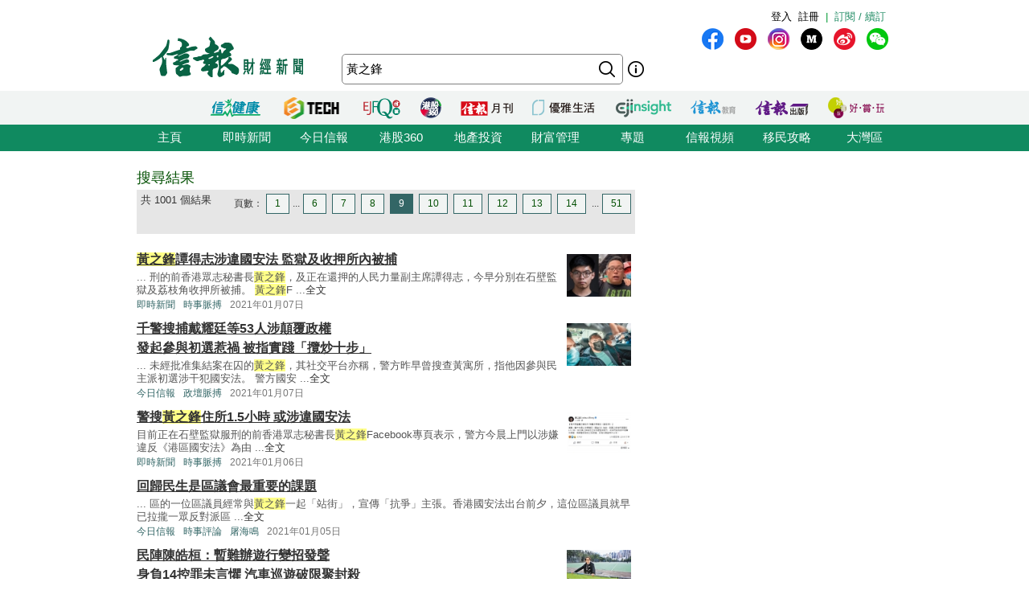

--- FILE ---
content_type: text/html; charset=UTF-8
request_url: https://search.hkej.com/template/fulltextsearch/php/search.php?q=%E9%BB%83%E4%B9%8B%E9%8B%92&page=9
body_size: 16081
content:

<!DOCTYPE html PUBLIC "-//W3C//DTD XHTML 1.0 Transitional//EN" "http://www.w3.org/TR/xhtml1/DTD/xhtml1-transitional.dtd">
<html xmlns="http://www.w3.org/1999/xhtml">
<head>

<!-- Google Tag Manager -->
<script>(function(w,d,s,l,i){w[l]=w[l]||[];w[l].push({'gtm.start':
new Date().getTime(),event:'gtm.js'});var f=d.getElementsByTagName(s)[0],
j=d.createElement(s),dl=l!='dataLayer'?'&l='+l:'';j.async=true;j.src=
'https://www.googletagmanager.com/gtm.js?id='+i+dl;f.parentNode.insertBefore(j,f);
})(window,document,'script','dataLayer','GTM-MDCXM5H');</script>
<!-- End Google Tag Manager --> 

<META HTTP-EQUIV="Pragma" CONTENT="no-cache">
<META HTTP-EQUIV="Expires" CONTENT="-1">
<meta http-equiv="Content-Type" content="text/html; charset=utf-8" />
<meta http-equiv="X-UA-Compatible" content="IE=8, IE=9, IE=10, IE=edge" />
<title>搜尋結果 - 黃之鋒 - 信報網站 hkej.com</title>
<meta name="description" content="信報網站(www.hkej.com)提供全天候即時香港股市、金融、經濟新聞資訊和分析，致力與讀者一起剖釋香港、關注兩岸、放眼全球政經格局。"/>
<meta name="keywords" content="信報 信網 信報財經新聞 信报 信网 信报财经新闻 投資 股票 股市 金融 經濟 通告 理財 分析 評論 板塊 即時新聞 免費財經新聞 香港財經 中國財經 信號導航 預託證券 資金流 人民幣 點心債 RQFII ETF 地產霸權 金融海嘯 QE 免費即時股票報價 免費即時港股報價 股票詳情 金融行情 大行報告 大行精選 券商報告 黃金 外匯 交叉盤 財經詞彙 財經術語 林行止 曹仁超 張五常 王迪詩 地產 樓市 住宅 工商舖 信報論壇 論壇 信博 博客 信網智庫 智庫 玄學 健康 LIFE-STYLE 信報財經月刊 信網購物 購物頻道 書店 酒窖 禮樂精選 "/>
<meta name="keywords" content="Hkej, hkej.com ,hong kong economic journal, EJFQ real time free quote, hk stock quote, hang seng index, research reports, economic data, hong kong market,news, financial news, finance, investment, market, stock, business ,money, a share, h share, a+h, China stock, RMB, dim sum bond, commodity, forex, adr, fund flows ,commentary, economic data, ipo, gold, oil , portfolio, hong kong"/>
<link REL="SHORTCUT ICON" HREF="/template/common/images/favicon.ico">
<link href="//static.hkej.com/hkej/hkej_icon/logo_57x57.png" rel="apple-touch-icon-precomposed" sizes="57x57" />
<link href="//static.hkej.com/hkej/hkej_icon/logo_72x72.png" rel="apple-touch-icon-precomposed" sizes="72x72" />
<link href="//static.hkej.com/hkej/hkej_icon/logo_114x114.png" rel="apple-touch-icon-precomposed" sizes="114x114" />
<link href="//static.hkej.com/hkej/hkej_icon/logo_144x144.png" rel="apple-touch-icon-precomposed" sizes="144x144" />
<link href="/template/landing11/css/reset-min.css" rel="stylesheet" type="text/css" />
<link href="//static.hkej.com/hkej/css/common_2016.css?20260124221013" rel="stylesheet" type="text/css" />
<link href="//static.hkej.com/hkej/css/hkej_landing_2014.css?20260124221013" rel="stylesheet" type="text/css" />
<link href="/template/fulltextsearch/css/registration_v2.css" rel="stylesheet" type="text/css" />
<link href="/css/onlinenews/css/onlinenews.css" rel="stylesheet" type="text/css" />
<link href="/template/fulltextsearch/css/smoothness/jquery-ui-1.10.4.custom.css" rel="stylesheet" type="text/css">
<script src="/template/fulltextsearch/js/jquery-1.11.0.min.js"></script>
<script src="/template/fulltextsearch/js/jquery.highlight-4.js"></script>
<script src="/template/fulltextsearch/js/jquery-ui-1.10.4.custom.min.js"></script>
<!--DFP script -->
<script src="//static.hkej.com/hkej/js/asyncad.js?1659607568"></script>
<!--DFP script end-->
<script>
var General = {
	_logon_on_off:0,

	Init:function(kw){
		$('#searchForm').submit(function() {
			q = $('#q').val();
			q = q.trim();
			
			if(q == ""){
				alert("請輸入搜尋的關鍵字!");
				return false;
			}else{
				if(/^[\.-a-z0-9_ ]{0,49}$/i.test(q)){
					if (q.length == 1){
						alert("請輸入多於1個英文字的搜尋關鍵字");
						return false;
					}
				}
			};
		});	
		
		this.LoginUser();
		this.HighlightKeywords(kw);				
		this.GetHotSearch();		
		// this.LoadContent('editorsChoice', 'geteditorschoice.php #hkej_right_column_editor_choice_2014');
		this.SetAutoComplete('q');
	},
	
	ShowLoginBox:function(){
		$("#hkej_logon_menu_container_2014").hover(	 
		  	function(){
				General.btn_hover_on();
				General._logon_on_off=1;
			}, function() {
				General.btn_hover_off();
				General._logon_on_off=0;
		});

		$(".hkej_upper_registration_logon_2014" ).click(function() {
			General.btn_hover_off();
			General._logon_on_off=1;
		});

		$("#hkej_logon_menu_back_btn" ).click(function() {
			General.btn_hover_off();
			General._logon_on_off=0;
		});

		$( ".hkej_upper_registration_logon_2014" ).click(function() {
			if (General._logon_on_off==0){
				General.btn_hover_on();
				General._logon_on_off=1;
			} else if (General._logon_on_off==1){ 
				General.btn_hover_off();
				General._logon_on_off=0;
			}
		});	
	},

	HighlightKeywords:function(kw){
		var strarray = kw.split(/\s+/);
		for (var i=0; i < strarray.length; i++)
		{
			$(".result").highlight(strarray[i]);
		};
	},

	LoginUser:function(){
		$.post('login.php', {}, function(rs){
			if(rs.indexOf('|') > 0){
				rs = rs.split("|");
				$('.hkej_funcBar_login_2019').prepend('<!-- login & service_info Btn Start--><div class="hkej_upper_registration_greenstyle_btn_2014">|</div><div id="hkej_logon_menu_container_2014"><div class="hkej_upper_registration_logon_menu_2014"><span style="line-height:23px;text-align:left; float:left; height:24px">歡迎&nbsp;</span>（<a href="//subscribe.hkej.com/register">我的賬戶</a>｜<a href="//subscribe.hkej.com/member/logout">登出</a>）</span></div></div>');
			}else{
				$('.hkej_funcBar_login_2019').prepend('<!-- login & service_info Btn Start--><div class="hkej_upper_registration_greenstyle_btn_2014">|</div><div class="hkej_upper_registration_btn_2014"><a href="//subscribe.hkej.com/register">註冊</a></div><div class="hkej_upper_registration_btn_2014"><a href="//subscribe.hkej.com/member/login?forwardURL=//search.hkej.com">登入</a></div>');
			};

			$('.hkej_funcBar_login_2019').prepend('<div class="hkej_upper_registration_greenstyle_btn_2014"><!-- 訂閱/續訂 --><a href="//subscribe.hkej.com">訂閱 / 續訂</a></div><!-- login & service_info Btn END-->');
		}); 
	},

	btn_hover_on:function(){
		$(".hkej_upper_registration_logon_menu_2014").css("display", "block");
		$(".hkej_upper_registration_btn_2014").css("display", "none");
		$(".hkej_upper_registration_greenstyle_btn_2014").css("display", "none");		
	},
		
	btn_hover_off:function(){
		$(".hkej_upper_registration_logon_menu_2014").css("display", "none");
		$(".hkej_upper_registration_btn_2014").css("display", "block");
		$(".hkej_upper_registration_greenstyle_btn_2014").css("display", "block");		
	},

	GetHotSearch:function(){
		// JSONP and call back ParseJSONPResults()
		var s = document.createElement("script");
		s.type = "text/javascript";
		s.src = "/template/fulltextsearch/php/embedhotsearchjs.php";
		$("head").append(s);
	},

	ParseJSONPResults:function(rs) {
		if (rs.html != ''){
			$('#hkej_search_ad_text_01_title').show();
			$('#hkej_search_ad_text_01').html(rs.html);
			$('#hkej_search_ad_text_01 a[target="_blank"]').removeAttr('target');			
		}
	},
	
	SetAutoComplete:function(id) {
		var delay = (function() {
			var timer = 0;
			return function(callback, ms) {
				clearTimeout(timer);
				timer = setTimeout(callback, ms);
			};
		})();
		
		General.GetAutoComplete(id, '');
		
		$("#" + id).keyup(function(e) {
			inputValue = $('#' + id).val();
			if(inputValue != '' && inputValue >= 0 && parseFloat(inputValue) == parseInt(inputValue,10)) {
				delay(function() {
					inputValue = $('#' + id).val();
					General.GetAutoComplete(id, inputValue);
				}, 200);
			};
		});		
	},
	
	GetAutoComplete:function(id, val) {
		// JSONP and call back ParseAutoCompleteResults()
		if (id != '') {
			var s = document.createElement("script");
			$("head script[src^='getautocomplete.php']").remove();
			s.type = "text/javascript";
			s.src = "getautocomplete.php?id=" + id + "&val=" + val;
			$("head").append(s);
		};
	},
	
	ParseAutoCompleteResults:function(id) {
		$("#" + id).autocomplete({
			source:availableKeywords,
			select:function(event, ui) {
				window.location = ui.item.url;
			}
		});	
		$("#" + id).addClass("ui-autocomplete-input");
		$("#" + id).autocomplete('search', $("#" + id).val());		
		$("#" + id).focus();		
		
	},
	
	LoadContent:function(id, url) {
		$("#" + id).load(url);
	}
	
};

$(document).ready(function(){
	General.Init('黃之鋒');
});
</script>
<style>
.highlight {background-color: #FFFF88;}
#hkej_landing_editor_choice_2014,.hkej_sc-editor_choice_container_2014,.hkej_sc-editor_choice_lv_container_2014{width:200px;
</style>
<!-- common dfp script -->
<script async src="https://securepubads.g.doubleclick.net/tag/js/gpt.js"></script>


		<script type='text/javascript'>
		googletag.defineSlot('/79812692/HKEJ_Search_TopBanner', [[728, 90], [970, 90], [970, 160]], 'div-gpt-ad-1389409999255-0').addService(googletag.pubads());
		googletag.pubads().enableSyncRendering();
		googletag.enableServices();
		</script>	
		
		<script type='text/javascript'>
		googletag.defineSlot('/79812692/HKEJ_Search_LargeRectangle1', [[300, 250], [300, 600]], 'div-gpt-ad-1389408708449-0').addService(googletag.pubads());
		googletag.pubads().enableSyncRendering();
		googletag.enableServices();
		</script>
		
		<script type='text/javascript'>
		googletag.defineSlot('/79812692/HKEJ_Search_LargeRectangle2', [[2, 1], [300, 250]], 'div-gpt-ad-1389409808355-0').addService(googletag.pubads());
		googletag.pubads().enableSyncRendering();
		googletag.enableServices();
		</script>
		
		<script type='text/javascript'>
		googletag.defineSlot('/79812692/HKEJ_OnlineNews_LargeRectangle3', [[2, 1], [300, 250]], 'div-gpt-ad-1381910746116-0').addService(googletag.pubads());
		googletag.pubads().enableSyncRendering();
		googletag.enableServices();
		</script>
	
<script type='text/javascript'>
googletag.defineSlot('/79812692/HKEJ_Search_PopUp', [3, 3], 'div-gpt-ad-1389412091322-0').addService(googletag.pubads());
googletag.pubads().enableSyncRendering();
googletag.enableServices();
</script>

<script type='text/javascript'>
googletag.defineSlot('/79812692/HKEJ_Search_Skinner', [2, 2], 'div-gpt-ad-1389412003588-0').addService(googletag.pubads());
googletag.pubads().enableSyncRendering();
googletag.enableServices();
</script>

<script type='text/javascript'>
googletag.defineSlot('/79812692/HKEJ_Search_Skinner_TIme', [2, 3], 'div-gpt-ad-1393409830649-0').addService(googletag.pubads());
googletag.pubads().enableSyncRendering();
googletag.enableServices();
</script>

<script type='text/javascript'>
googletag.defineSlot('/79812692/HKEJ_HomePage_Textbox', [220, 30], 'div-gpt-ad-1390448846543-0').addService(googletag.pubads());
googletag.pubads().enableSyncRendering();
googletag.enableServices();
</script>

</head>
<body>

<!-- Google Tag Manager (noscript) -->
<noscript><iframe src="https://www.googletagmanager.com/ns.html?id=GTM-MDCXM5H"
height="0" width="0" style="display:none;visibility:hidden"></iframe></noscript>
<!-- End Google Tag Manager (noscript) -->    

<!-- skinner banner -->
<div id="ad_skinner" style="display:none">
	<!-- HKEJ_Search_Skinner -->
<div id='div-gpt-ad-1389412003588-0' style='width:2px; height:2px;'>
<script type='text/javascript'>
googletag.display('div-gpt-ad-1389412003588-0');
</script>
</div>
<script src="/template/banner/js/skinner.js"></script>  
<!-- HKEJ_Search_Skinner_TIme -->
<div id='div-gpt-ad-1393409830649-0' style='width:2px; height:3px;'>
<script type='text/javascript'>
googletag.display('div-gpt-ad-1393409830649-0');
</script>
</div></div>
<!-- skinner banner -->
<!-- popup ad -->
<style>
.overlay-bg{
		display: none;
		position: fixed;
		z-index:99999;
		top: 0;
		left: 0;
		height:100%;
		width: 100%;
		background-image: url(/template/banner/images/ad_popup_bg.png);
		background-repeat: repeat;
}
.overlay-content{
		width: 680px;
		position: relative; 
		margin-top: -260px;
		margin-right: auto;
		margin-bottom: 0;
		margin-left: auto;
		height: 520px;
		top: 50%;
		background-color: #FFF;
}

.ad-content{
		position:relative;
		width:640px;
		height:480px;
		margin-bottom:0px;
		margin-top:0px;
		margin-left:20px;
		margin-right:20px;
}
.ad-framecontent{
		position:relative;
		width:680px;
		height:500px;
		float:left;
}
#popup_closebtn{
		width:20px;
		height:20px;
		float:right;
		cursor:pointer;
}
</style>
<div id="ad_popup" class="overlay-bg">
	<div class="overlay-content">
		<img id="popup_closebtn" src="/template/banner/images/ad_close_btn.png">
		<div class="ad-framecontent">
		<div  class="ad-content">
			<!-- HKEJ_Search_PopUp -->
<div id='div-gpt-ad-1389412091322-0' style='width:3px; height:3px;'>
<script type='text/javascript'>
googletag.display('div-gpt-ad-1389412091322-0');
</script>
</div>		</div>
		</div>
	</div>
</div>
<!-- popup ad-->
<!-- top banner -->
<div class="ad-top">
	<div id="ad_top_banner">
		<div class="topbanner_dfp_expand">
			
		<!-- HKEJ_Search_TopBanner -->
		<div id='div-gpt-ad-1389409999255-0'>
		<script type='text/javascript'>
		googletag.display('div-gpt-ad-1389409999255-0');
		</script>
		</div>	
						
		</div>
	</div>
</div>
<!-- top banner -->
<!-- 2014 Website Head Start-->
<div id="hkej_wrapper_siteHeadWrap_2014">
	<div class="hkej_siteHead_2019_table">
		<div class="hkej_funcBar_login_2019">
			<script type="text/javascript">
			$(document).ready(function() {
				$("#hkej_login_username_2014").each(function() {
					var hkej_login_username_width = $("#hkej_login_username_2014").width();
					//Max-width substitution (works for all browsers)
					if (hkej_login_username_width > 80) {
						$("#hkej_login_username_2014").css("width", "80px");
					} else if (hkej_login_username_width < 60) {
						$("#hkej_login_username_2014").css("padding-right", "20px");  
					}  
				});      
			});      
			</script>
		</div>
		<div class="hkej_siteHead_2019_tr">
			<div class="hkej_siteHead_2019_td siteHead_2019_one">
				<!-- HKEJ LOGO Start-->
				<a href="https://www2.hkej.com/"><img src="https://static.hkej.com/hkej/hkej_icon/2019_hkej-logo.png" border="0"></a>
				<!-- HKEJ LOGO End-->
			</div>
			<div class="hkej_siteHead_2019_td siteHead_2019_two">
				<div class="hkej_funcBar_2014">
					<!-- hot tab Start--> 
					<div class="keywords" id="upper_keywords_search1">
						<div class="keyword_cat" id="hkej_search_ad_text_01_title" style="display:none">熱門：</div>
						<div class="hkej_search_ad_text_container" id="hkej_search_ad_text_01"></div>
						<!-- 搜尋 -->
				        <div id="HKEJ_Search_Ad_Text_05" class="hkej_search_ad_text_container">				<!-- HKEJ_Search_Ad_Text_05 -->
							<div id='div-gpt-ad-1390449336153-0' style='display:none;'>
								<script type='text/javascript'>
								desktopviewad('/79812692/HKEJ_Search_Ad_Text_05', [53, 22], 'div-gpt-ad-1390449336153-0');
								</script>
							</div>
						</div>

				        <div id="HKEJ_Search_Ad_Text_06" class="hkej_search_ad_text_container">				<!-- HKEJ_Search_Ad_Text_06 -->
							<div id='div-gpt-ad-1390449452195-0' style='display:none;'>
								<script type='text/javascript'>
								desktopviewad('/79812692/HKEJ_Search_Ad_Text_06', [165, 22], 'div-gpt-ad-1390449452195-0');
								</script>
							</div>
						</div>
						<div id="hkej_search_ad_text_07" class="hkej_search_ad_text_container"></div>
						<div id="hkej_search_ad_text_08" class="hkej_search_ad_text_container"></div>
						<div id="hkej_search_ad_text_09" class="hkej_search_ad_text_container"></div>
					</div>
					<!-- hot tab END-->
					<div class="hkej_funcBar_2014">   
	    				<form id="searchForm" action="search.php" onsubmit="return search_submit();" method="get" name="searchForm">
						<input value="" name="upper_search_submit" id="upper_search_submit_2019" type="submit"   />
						<a href="help.php" class="tip"></a>
						<input name="q" id="q" title="輸入您想要搜尋的關鍵字。" placeholder="搜尋" value="黃之鋒" size="15" maxlength="128" type="text" class="keywords_text ">
						</form>
	    		    </div><!-- END hkej_funcBar_2014 -->
				</div> <!-- END hkej_funcBar_2014 -->
			</div><!-- END hkej_siteHead_2019_td siteHead_2019_two -->
			<div class="hkej_siteHead_2019_td siteHead_2019_three">
				<div class="hkej_right_col_media_icon_2019">
					<a class="mm_fb" href="http://bit.ly/31EC09W" alt="fb" title="fb" target="_blank"></a>
					<a class="mm_youtube"  href="https://www.youtube.com/user/hkejvideo" alt="youtube" title="youtube" target="_blank"></a>
					<a class="mm_ig" href="https://www.instagram.com/hkej1973" alt="ig" title="ig" target="_blank"></a>
					<a class="mm_medium"   href="http://bit.ly/30gpcWM" alt="medium" title="medium" target="_blank"></a>
					<a class="mm_weibo" href="http://bit.ly/2KyTG0N" alt="weibo" title="weibo" target="_blank"></a>
					<a class="mm_wechat"  href="javascript:;" alt="wechat" title="wechat" onmouseover="$('img.mm_wechat_qr').toggle();" onmouseout="$('img.mm_wechat_qr').toggle();"></a>
					<img class="mm_wechat_qr" src="/template/fulltextsearch/images/wechat_QRcode.png" />
				</div>
				<div class="hkej_right_col_adv_text_2019" >
					<div id="hkej_right_col_adv_text_2014">						
						<!-- /79812692/HKEJ_HomePage_Subscriber_Textbox1 -->
						<div id='div-gpt-ad-1390448846543-0'><script type='text/javascript'>googletag.display('div-gpt-ad-1390448846543-0');</script></div>	
					</div>
				</div>
			</div><!-- End hkej_siteHead_2019_td siteHead_2019_three -->
		</div>
	</div>
	<!-- 2019 Website Head -->
</div>



<!-- 2014 Website Head END-->
<div id="hkej_sitemenu">
	<div id="hkej_sitemenu_icon_2014">
		<span class="hkej_sitemenu_icon_container" id="hkej_sitemenu_icon_ejshop"><a href="//gbb.shop" target="_blank"></a></span>
		<span class="hkej_sitemenu_icon_container" id="hkej_sitemenu_icon_publishing"><a href="https://hkejpublish.hkej.com/" target="_blank"></a></span>		
		<span class="hkej_sitemenu_icon_container" id="hkej_sitemenu_icon_iknow"><a href="//iknow.hkej.com" target="_blank"></a></span>   
		<span class="hkej_sitemenu_icon_container" id="hkej_sitemenu_icon_eji_below"><span id="hkej_sitemenu_icon_eji"><a href="//www.ejinsight.com" target="_blank"></a></span></span>	
		<span class="hkej_sitemenu_icon_container" id="hkej_sitemenu_icon_lj"><a href="//lj.hkej.com" target="_blank"></a></span>
		<span class="hkej_sitemenu_icon_container" id="hkej_sitemenu_icon_ejm"><a href="//monthly.hkej.com/" target="_blank"></a></span>
		<span class="hkej_sitemenu_icon_container" id="hkej_sitemenu_icon_360_below"><span id="hkej_sitemenu_icon_360"><a href="//stock360.hkej.com" target="_blank"></a></span></span>
		<span class="hkej_sitemenu_icon_container" id="hkej_sitemenu_icon_ejfq"><a href="//www.ejfq.com/home/tc/landing.htm" target="_blank"></a></span>
		<span class="hkej_sitemenu_icon_container" id="hkej_sitemenu_icon_startupbeat"><a href="//ejtech.hkej.com" target="_blank"></a></span>		
		<span class="hkej_sitemenu_icon_container" id="hkej_sitemenu_icon_health"><a href="//health.hkej.com" target="_blank"></a></span>		
	</div>
</div>
<!-- 2014 Website navigation bar Start-->
<div class="hkej_navMenuWrap_2014">
	<div id="hkej_navMenu_2014">
		<!-- 2014 Cat Btn Start-->
		<ul>
			<li><a href="//www.hkej.com">主頁</a></li>
			<li><a href="//www2.hkej.com/instantnews">即時新聞</a></li>	
			<li><a href="//www1.hkej.com/dailynews">今日信報</a></li>	
			<li><a href="//stock360.hkej.com">港股360</a></li>
			<li><a href="//www2.hkej.com/property">地產投資</a></li>
			<li><a href="//www2.hkej.com/wm">財富管理</a></li>
			<li><a href="//www1.hkej.com/features">專題</a></li>
			<li><a href="//www2.hkej.com/multimedia">信報視頻</a></li>			
			<li><a href="//www1.hkej.com/features/topicsp/tag/%E6%BE%B3%E5%8A%A0%E7%A7%BB%E6%B0%91%E5%B0%88%E9%A1%8C?ref=topmenu">移民攻略</a></li>	
			<li><a href="//www1.hkej.com/features/topicsp/tag/%E7%B2%B5%E6%B8%AF%E6%BE%B3%E5%A4%A7%E7%81%A3%E5%8D%80">大灣區</a></li>		
		</ul>
		<!-- 2014 Cat Btn END-->        
	</div>
</div>
<!-- 2014 Website navigation bar END-->
<div class="wrapper">
	<div id="contentWrap" style="width:940px;margin:0 auto;padding:20px 10px 0 10px;">
		<div id="leftCol">
			<h1 id="srTitle">搜尋結果</h1>
			<div class="search-result-info-wrappper">
				<div class="total-result">
					共 1001 個結果
				</div>
				<div class="paging-wrapper">
					<span>頁數：</span><span><a href="search.php?q=%E9%BB%83%E4%B9%8B%E9%8B%92&page=1#top">1</a></span><span>...</span><span><a href="search.php?q=%E9%BB%83%E4%B9%8B%E9%8B%92&page=6#top">6</a></span>
<span><a href="search.php?q=%E9%BB%83%E4%B9%8B%E9%8B%92&page=7#top">7</a></span>
<span><a href="search.php?q=%E9%BB%83%E4%B9%8B%E9%8B%92&page=8#top">8</a></span>
<span class="on"><a href="#top">9</a></span>
<span><a href="search.php?q=%E9%BB%83%E4%B9%8B%E9%8B%92&page=10#top">10</a></span>
<span><a href="search.php?q=%E9%BB%83%E4%B9%8B%E9%8B%92&page=11#top">11</a></span>
<span><a href="search.php?q=%E9%BB%83%E4%B9%8B%E9%8B%92&page=12#top">12</a></span>
<span><a href="search.php?q=%E9%BB%83%E4%B9%8B%E9%8B%92&page=13#top">13</a></span>
<span><a href="search.php?q=%E9%BB%83%E4%B9%8B%E9%8B%92&page=14#top">14</a></span>
<span>...</span><span><a href="search.php?q=%E9%BB%83%E4%B9%8B%E9%8B%92&page=51#top">51</a></span>
				</div>
			</div>
			<div class="search-result-wrappper">
				<div class="result">
	<div style="float:right;padding:5px"><a href="//www2.hkej.com/instantnews/current/article/2681262/%E9%BB%83%E4%B9%8B%E9%8B%92%E8%AD%9A%E5%BE%97%E5%BF%97%E6%B6%89%E9%81%95%E5%9C%8B%E5%AE%89%E6%B3%95+%E7%9B%A3%E7%8D%84%E5%8F%8A%E6%94%B6%E6%8A%BC%E6%89%80%E5%85%A7%E8%A2%AB%E6%8D%95" border="0"><img src="//static.hkej.com/hkej/images/2021/01/07/2681262_98cb2d5d001a614ea6035c4c973516a3_100.jpg" width="80" border="0"></a></div>
	<h3><a href="//www2.hkej.com/instantnews/current/article/2681262/%E9%BB%83%E4%B9%8B%E9%8B%92%E8%AD%9A%E5%BE%97%E5%BF%97%E6%B6%89%E9%81%95%E5%9C%8B%E5%AE%89%E6%B3%95+%E7%9B%A3%E7%8D%84%E5%8F%8A%E6%94%B6%E6%8A%BC%E6%89%80%E5%85%A7%E8%A2%AB%E6%8D%95" title="黃之鋒譚得志涉違國安法 監獄及收押所內被捕">黃之鋒譚得志涉違國安法 監獄及收押所內被捕</a></h3>
	<p class="recap">...&nbsp;刑的前香港眾志秘書長黃之鋒，及正在還押的人民力量副主席譚得志，今早分別在石壁監獄及荔枝角收押所被捕。
黃之鋒F ...<a href="//www2.hkej.com/instantnews/current/article/2681262/%E9%BB%83%E4%B9%8B%E9%8B%92%E8%AD%9A%E5%BE%97%E5%BF%97%E6%B6%89%E9%81%95%E5%9C%8B%E5%AE%89%E6%B3%95+%E7%9B%A3%E7%8D%84%E5%8F%8A%E6%94%B6%E6%8A%BC%E6%89%80%E5%85%A7%E8%A2%AB%E6%8D%95">全文</a></p>
	<p class="info"><span class="section"><a href="//www2.hkej.com/instantnews" class="sc-online">即時新聞</a></span><span class="section"><a href="//www2.hkej.com/instantnews/current" class="sc-online">時事脈搏</a></span><span class="timeStamp">2021年01月07日</span></p>
</div>
<div class="result">
	<div style="float:right;padding:5px"><a href="//www1.hkej.com/dailynews/politics/article/2680942/%E5%8D%83%E8%AD%A6%E6%90%9C%E6%8D%95%E6%88%B4%E8%80%80%E5%BB%B7%E7%AD%8953%E4%BA%BA%E6%B6%89%E9%A1%9B%E8%A6%86%E6%94%BF%E6%AC%8A++" border="0"><img src="//static.hkej.com/hkej/images/2021/01/07/2680942_0a558b1bfbc9e96d1ae5c5f6875b8df3_100.jpg" width="80" border="0"></a></div>
	<h3><a href="//www1.hkej.com/dailynews/politics/article/2680942/%E5%8D%83%E8%AD%A6%E6%90%9C%E6%8D%95%E6%88%B4%E8%80%80%E5%BB%B7%E7%AD%8953%E4%BA%BA%E6%B6%89%E9%A1%9B%E8%A6%86%E6%94%BF%E6%AC%8A++" title="千警搜捕戴耀廷等53人涉顛覆政權  發起參與初選惹禍 被指實踐「攬炒十步」">千警搜捕戴耀廷等53人涉顛覆政權  <br>發起參與初選惹禍 被指實踐「攬炒十步」</a></h3>
	<p class="recap">...&nbsp;未經批准集結案在囚的黃之鋒，其社交平台亦稱，警方昨早曾搜查黃寓所，指他因參與民主派初選涉干犯國安法。
警方國安 ...<a href="//www1.hkej.com/dailynews/politics/article/2680942/%E5%8D%83%E8%AD%A6%E6%90%9C%E6%8D%95%E6%88%B4%E8%80%80%E5%BB%B7%E7%AD%8953%E4%BA%BA%E6%B6%89%E9%A1%9B%E8%A6%86%E6%94%BF%E6%AC%8A++">全文</a></p>
	<p class="info"><span class="section"><a href="//www1.hkej.com/dailynews/" class="sc-online">今日信報</a></span><span class="section"><a href="//www1.hkej.com/dailynews/politics" class="sc-online">政壇脈搏</a></span><span class="timeStamp">2021年01月07日</span></p>
</div>
<div class="result">
	<div style="float:right;padding:5px"><a href="//www2.hkej.com/instantnews/current/article/2679797/%E8%AD%A6%E6%90%9C%E9%BB%83%E4%B9%8B%E9%8B%92%E4%BD%8F%E6%89%801.5%E5%B0%8F%E6%99%82+%E6%88%96%E6%B6%89%E9%81%95%E5%9C%8B%E5%AE%89%E6%B3%95" border="0"><img src="//static.hkej.com/hkej/images/2021/01/06/2679797_5f8902857eda4320d32e97385f099a11_100.jpg" width="80" border="0"></a></div>
	<h3><a href="//www2.hkej.com/instantnews/current/article/2679797/%E8%AD%A6%E6%90%9C%E9%BB%83%E4%B9%8B%E9%8B%92%E4%BD%8F%E6%89%801.5%E5%B0%8F%E6%99%82+%E6%88%96%E6%B6%89%E9%81%95%E5%9C%8B%E5%AE%89%E6%B3%95" title="警搜黃之鋒住所1.5小時 或涉違國安法">警搜黃之鋒住所1.5小時 或涉違國安法</a></h3>
	<p class="recap">目前正在石壁監獄服刑的前香港眾志秘書長黃之鋒Facebook專頁表示，警方今晨上門以涉嫌違反《港區國安法》為由 ...<a href="//www2.hkej.com/instantnews/current/article/2679797/%E8%AD%A6%E6%90%9C%E9%BB%83%E4%B9%8B%E9%8B%92%E4%BD%8F%E6%89%801.5%E5%B0%8F%E6%99%82+%E6%88%96%E6%B6%89%E9%81%95%E5%9C%8B%E5%AE%89%E6%B3%95">全文</a></p>
	<p class="info"><span class="section"><a href="//www2.hkej.com/instantnews" class="sc-online">即時新聞</a></span><span class="section"><a href="//www2.hkej.com/instantnews/current" class="sc-online">時事脈搏</a></span><span class="timeStamp">2021年01月06日</span></p>
</div>
<div class="result">
	<h3><a href="//www1.hkej.com/dailynews/commentary/article/2677983/%E5%9B%9E%E6%AD%B8%E6%B0%91%E7%94%9F%E6%98%AF%E5%8D%80%E8%AD%B0%E6%9C%83%E6%9C%80%E9%87%8D%E8%A6%81%E7%9A%84%E8%AA%B2%E9%A1%8C" title="回歸民生是區議會最重要的課題">回歸民生是區議會最重要的課題</a></h3>
	<p class="recap">...&nbsp;區的一位區議員經常與黃之鋒一起「站街」，宣傳「抗爭」主張。香港國安法出台前夕，這位區議員就早已拉攏一眾反對派區 ...<a href="//www1.hkej.com/dailynews/commentary/article/2677983/%E5%9B%9E%E6%AD%B8%E6%B0%91%E7%94%9F%E6%98%AF%E5%8D%80%E8%AD%B0%E6%9C%83%E6%9C%80%E9%87%8D%E8%A6%81%E7%9A%84%E8%AA%B2%E9%A1%8C">全文</a></p>
	<p class="info"><span class="section"><a href="//www1.hkej.com/dailynews/" class="sc-online">今日信報</a></span><span class="section"><a href="//www1.hkej.com/dailynews/commentary" class="sc-online">時事評論</a></span><span class="section"><a href="//search.hkej.com/template/fulltextsearch/php/search.php?author=%E5%B1%A0%E6%B5%B7%E9%B3%B4" class="sc-online">屠海鳴</a></span><span class="timeStamp">2021年01月05日</span></p>
</div>
<div class="result">
	<div style="float:right;padding:5px"><a href="//www1.hkej.com/dailynews/politics/article/2675232/%E6%B0%91%E9%99%A3%E9%99%B3%E7%9A%93%E6%A1%93%EF%BC%9A%E6%9A%AB%E9%9B%A3%E8%BE%A6%E9%81%8A%E8%A1%8C%E8%AE%8A%E6%8B%9B%E7%99%BC%E8%81%B2" border="0"><img src="//static.hkej.com/hkej/images/2021/01/02/2675232_ce847cb62b0fc4f5fb7b02406ff7d31d_100.jpg" width="80" border="0"></a></div>
	<h3><a href="//www1.hkej.com/dailynews/politics/article/2675232/%E6%B0%91%E9%99%A3%E9%99%B3%E7%9A%93%E6%A1%93%EF%BC%9A%E6%9A%AB%E9%9B%A3%E8%BE%A6%E9%81%8A%E8%A1%8C%E8%AE%8A%E6%8B%9B%E7%99%BC%E8%81%B2" title="民陣陳皓桓：暫難辦遊行變招發聲身負14控罪未言懼 汽車巡遊破限聚封殺">民陣陳皓桓：暫難辦遊行變招發聲<br>身負14控罪未言懼 汽車巡遊破限聚封殺</a></h3>
	<p class="recap">...&nbsp;4條相關控罪，他按照黃之鋒包圍警總案判囚13.5個月作估算，若其罪名全成立並分期執行刑期，或面對長達五六年監禁 ...<a href="//www1.hkej.com/dailynews/politics/article/2675232/%E6%B0%91%E9%99%A3%E9%99%B3%E7%9A%93%E6%A1%93%EF%BC%9A%E6%9A%AB%E9%9B%A3%E8%BE%A6%E9%81%8A%E8%A1%8C%E8%AE%8A%E6%8B%9B%E7%99%BC%E8%81%B2">全文</a></p>
	<p class="info"><span class="section"><a href="//www1.hkej.com/dailynews/" class="sc-online">今日信報</a></span><span class="section"><a href="//www1.hkej.com/dailynews/politics" class="sc-online">政壇脈搏</a></span><span class="section"><a href="//search.hkej.com/template/fulltextsearch/php/search.php?q=%E5%B0%88%E8%A8%AA" class="sc-online">專訪</a></span><span class="timeStamp">2021年01月02日</span></p>
</div>
<div class="result">
	<h3><a href="//www1.hkej.com/dailynews/views/article/2668880/%E5%A4%A7%E6%96%87%E8%B1%AA%E8%A9%A6%E5%9C%96%E3%80%8C%E6%88%92%E7%8D%A8%E3%80%8D" title="大文豪試圖「戒獨」">大文豪試圖「戒獨」</a></h3>
	<p class="recap">...&nbsp;年「佔中」期間高調跟黃之鋒合照，又在「佔中」被清場後於社交網站發帖揚言「這只是開始」。
另外，去年黑衣人橫行之 ...<a href="//www1.hkej.com/dailynews/views/article/2668880/%E5%A4%A7%E6%96%87%E8%B1%AA%E8%A9%A6%E5%9C%96%E3%80%8C%E6%88%92%E7%8D%A8%E3%80%8D">全文</a></p>
	<p class="info"><span class="section"><a href="//www1.hkej.com/dailynews/" class="sc-online">今日信報</a></span><span class="section"><a href="//www1.hkej.com/dailynews/views" class="sc-online">獨眼香江</a></span><span class="section"><a href="//search.hkej.com/template/fulltextsearch/php/search.php?q=%E9%87%91%E9%87%9D%E9%9B%86" class="sc-online">金針集</a></span><span class="section"><a href="//search.hkej.com/template/fulltextsearch/php/search.php?author=%E9%87%91%E7%AE%B4" class="sc-online">金箴</a></span><span class="timeStamp">2020年12月24日</span></p>
</div>
<div class="result">
	<div style="float:right;padding:5px"><a href="//www1.hkej.com/dailynews/commentary/article/2666658/%E5%A4%B1%E5%8E%BB%E5%85%89%E7%92%B0" border="0"><img src="//static.hkej.com/hkej/images/2020/12/22/2666658_fc6492bdeeea2779b6ece27971285b9e_100.jpg" width="80" border="0"></a></div>
	<h3><a href="//www1.hkej.com/dailynews/commentary/article/2666658/%E5%A4%B1%E5%8E%BB%E5%85%89%E7%92%B0" title="失去光環">失去光環</a></h3>
	<p class="recap">...&nbsp;擊事件發生後的上午，黃之鋒表明，不會用「譴責」字眼批評衝擊人士，因為相信他們同樣主張「真普選」和公民提名，同樣 ...<a href="//www1.hkej.com/dailynews/commentary/article/2666658/%E5%A4%B1%E5%8E%BB%E5%85%89%E7%92%B0">全文</a></p>
	<p class="info"><span class="section"><a href="//www1.hkej.com/dailynews/" class="sc-online">今日信報</a></span><span class="section"><a href="//www1.hkej.com/dailynews/commentary" class="sc-online">時事評論</a></span><span class="section"><a href="//search.hkej.com/template/fulltextsearch/php/search.php?q=%E6%9B%BE%E9%88%BA%E6%88%90%E5%9B%9E%E6%86%B6%E9%8C%84%3A+%E4%B8%BB%E5%B8%AD%E5%85%AB%E5%B9%B4" class="sc-online">曾鈺成回憶錄: 主席八年</a></span><span class="section"><a href="//search.hkej.com/template/fulltextsearch/php/search.php?author=%E6%9B%BE%E9%88%BA%E6%88%90" class="sc-online">曾鈺成</a></span><span class="timeStamp">2020年12月22日</span></p>
</div>
<div class="result">
	<div style="float:right;padding:5px"><a href="//www1.hkej.com/dailynews/politics/article/2666638/%E6%B8%AF%E5%BA%9C%E7%B5%82%E6%A5%B5%E5%8B%9D%E8%A8%B4+%E7%B7%8A%E6%80%A5%E6%B3%95%E7%A6%81%E8%92%99%E9%9D%A2%E5%90%88%E6%86%B2" border="0"><img src="//static.hkej.com/hkej/images/2020/12/22/2666638_399e5a9d40a4c61d040e02bf35e9a48f_100.jpg" width="80" border="0"></a></div>
	<h3><a href="//www1.hkej.com/dailynews/politics/article/2666638/%E6%B8%AF%E5%BA%9C%E7%B5%82%E6%A5%B5%E5%8B%9D%E8%A8%B4+%E7%B7%8A%E6%80%A5%E6%B3%95%E7%A6%81%E8%92%99%E9%9D%A2%E5%90%88%E6%86%B2" title="港府終極勝訴 緊急法禁蒙面合憲法院：遮臉為暴力壯膽 條例合乎相稱性">港府終極勝訴 緊急法禁蒙面合憲<br>法院：遮臉為暴力壯膽 條例合乎相稱性</a></h3>
	<p class="recap">...&nbsp;683人涉違例被捕 黃之鋒有份
港府歡迎裁決，指終院確立《緊急法》賦予行政機關寬廣且具彈性的立法權力，以迅速及 ...<a href="//www1.hkej.com/dailynews/politics/article/2666638/%E6%B8%AF%E5%BA%9C%E7%B5%82%E6%A5%B5%E5%8B%9D%E8%A8%B4+%E7%B7%8A%E6%80%A5%E6%B3%95%E7%A6%81%E8%92%99%E9%9D%A2%E5%90%88%E6%86%B2">全文</a></p>
	<p class="info"><span class="section"><a href="//www1.hkej.com/dailynews/" class="sc-online">今日信報</a></span><span class="section"><a href="//www1.hkej.com/dailynews/politics" class="sc-online">政壇脈搏</a></span><span class="timeStamp">2020年12月22日</span></p>
</div>
<div class="result">
	<div style="float:right;padding:5px"><a href="//www1.hkej.com/dailynews/politics/article/2665230/%E9%BB%83%E4%B9%8B%E9%8B%92%E7%96%91%E9%81%95%E8%92%99%E9%9D%A2%E4%BE%8B%E4%B8%8B%E6%9C%88%E5%AF%A9" border="0"><img src="//static.hkej.com/hkej/images/2020/12/19/2665230_723006503ef4b6a5044398fb8e04e2ab_100.jpg" width="80" border="0"></a></div>
	<h3><a href="//www1.hkej.com/dailynews/politics/article/2665230/%E9%BB%83%E4%B9%8B%E9%8B%92%E7%96%91%E9%81%95%E8%92%99%E9%9D%A2%E4%BE%8B%E4%B8%8B%E6%9C%88%E5%AF%A9" title="黃之鋒疑違蒙面例下月審">黃之鋒疑違蒙面例下月審</a></h3>
	<p class="recap">去年10月5日《禁蒙面法》實施後，多區爆發示威衝突，前香港眾志秘書長黃之鋒及社運人士古思堯被控參與未經批准遊行 ...<a href="//www1.hkej.com/dailynews/politics/article/2665230/%E9%BB%83%E4%B9%8B%E9%8B%92%E7%96%91%E9%81%95%E8%92%99%E9%9D%A2%E4%BE%8B%E4%B8%8B%E6%9C%88%E5%AF%A9">全文</a></p>
	<p class="info"><span class="section"><a href="//www1.hkej.com/dailynews/" class="sc-online">今日信報</a></span><span class="section"><a href="//www1.hkej.com/dailynews/politics" class="sc-online">政壇脈搏</a></span><span class="timeStamp">2020年12月19日</span></p>
</div>
<div class="result">
	<h3><a href="//www1.hkej.com/dailynews/commentary/article/2657719/%E7%A9%A9%E4%BD%8F%E5%89%B5%E6%BB%99%E9%9B%86%E8%B3%87%E5%8A%9F%E8%83%BD+%E6%96%B0%E9%A6%99%E6%B8%AF%E4%BA%BA%E4%BB%BB%E9%87%8D%E9%80%94%E8%BF%91" title="穩住創滙集資功能 新香港人任重途近">穩住創滙集資功能 新香港人任重途近</a></h3>
	<p class="recap">...&nbsp;nos）評論黎智英、黃之鋒、周庭及林彥朗被捕不准保釋及判刑事件，認為是香港自由淪喪的訊號！七日基金會訊的「議事 ...<a href="//www1.hkej.com/dailynews/commentary/article/2657719/%E7%A9%A9%E4%BD%8F%E5%89%B5%E6%BB%99%E9%9B%86%E8%B3%87%E5%8A%9F%E8%83%BD+%E6%96%B0%E9%A6%99%E6%B8%AF%E4%BA%BA%E4%BB%BB%E9%87%8D%E9%80%94%E8%BF%91">全文</a></p>
	<p class="info"><span class="section"><a href="//www1.hkej.com/dailynews/" class="sc-online">今日信報</a></span><span class="section"><a href="//www1.hkej.com/dailynews/commentary" class="sc-online">時事評論</a></span><span class="section"><a href="//search.hkej.com/template/fulltextsearch/php/search.php?q=%E6%9E%97%E8%A1%8C%E6%AD%A2%E5%B0%88%E6%AC%84" class="sc-online">林行止專欄</a></span><span class="section"><a href="//search.hkej.com/template/fulltextsearch/php/search.php?author=%E6%9E%97%E8%A1%8C%E6%AD%A2" class="sc-online">林行止</a></span><span class="timeStamp">2020年12月10日</span></p>
</div>
<div class="result">
	<div style="float:right;padding:5px"><a href="//www1.hkej.com/dailynews/politics/article/2657705/%E5%91%A8%E5%BA%AD%E7%94%B3%E4%BF%9D%E9%87%8B%E5%86%8D%E8%A2%AB%E6%8B%92%E7%B9%BC%E7%BA%8C%E6%9C%8D%E5%88%91" border="0"><img src="//static.hkej.com/hkej/images/2020/12/10/2657705_4f4b37388f1a78ee81698d10fcbe7542_100.jpg" width="80" border="0"></a></div>
	<h3><a href="//www1.hkej.com/dailynews/politics/article/2657705/%E5%91%A8%E5%BA%AD%E7%94%B3%E4%BF%9D%E9%87%8B%E5%86%8D%E8%A2%AB%E6%8B%92%E7%B9%BC%E7%BA%8C%E6%9C%8D%E5%88%91" title="周庭申保釋再被拒繼續服刑">周庭申保釋再被拒繼續服刑</a></h3>
	<p class="recap">...&nbsp;他在囚的示威人士。
黃之鋒林朗彥上訴刑期
同案的香港眾志前秘書長黃之鋒，及前主席林朗彥亦分別承認煽惑、組織及參 ...<a href="//www1.hkej.com/dailynews/politics/article/2657705/%E5%91%A8%E5%BA%AD%E7%94%B3%E4%BF%9D%E9%87%8B%E5%86%8D%E8%A2%AB%E6%8B%92%E7%B9%BC%E7%BA%8C%E6%9C%8D%E5%88%91">全文</a></p>
	<p class="info"><span class="section"><a href="//www1.hkej.com/dailynews/" class="sc-online">今日信報</a></span><span class="section"><a href="//www1.hkej.com/dailynews/politics" class="sc-online">政壇脈搏</a></span><span class="timeStamp">2020年12月10日</span></p>
</div>
<div class="result">
	<div style="float:right;padding:5px"><a href="//www1.hkej.com/dailynews/commentary/article/2657722/%E6%84%88%E8%B5%B0%E6%84%88%E6%BF%80" border="0"><img src="//static.hkej.com/hkej/images/2020/12/10/2657722_c734a94d1df8da376df8a94481d46ffd_100.jpg" width="80" border="0"></a></div>
	<h3><a href="//www1.hkej.com/dailynews/commentary/article/2657722/%E6%84%88%E8%B5%B0%E6%84%88%E6%BF%80" title="愈走愈激">愈走愈激</a></h3>
	<p class="recap">...&nbsp;永康、學民思潮召集人黃之鋒和泛民議員代表梁家傑先後發言，承認對「公投」考慮不周，未有充分徵詢市民的意見，向3個 ...<a href="//www1.hkej.com/dailynews/commentary/article/2657722/%E6%84%88%E8%B5%B0%E6%84%88%E6%BF%80">全文</a></p>
	<p class="info"><span class="section"><a href="//www1.hkej.com/dailynews/" class="sc-online">今日信報</a></span><span class="section"><a href="//www1.hkej.com/dailynews/commentary" class="sc-online">時事評論</a></span><span class="section"><a href="//search.hkej.com/template/fulltextsearch/php/search.php?q=%E6%9B%BE%E9%88%BA%E6%88%90%E5%9B%9E%E6%86%B6%E9%8C%84%3A%E4%B8%BB%E5%B8%AD%E5%85%AB%E5%B9%B4" class="sc-online">曾鈺成回憶錄:主席八年</a></span><span class="section"><a href="//search.hkej.com/template/fulltextsearch/php/search.php?author=%E6%9B%BE%E9%88%BA%E6%88%90" class="sc-online">曾鈺成</a></span><span class="timeStamp">2020年12月10日</span></p>
</div>
<div class="result">
	<div style="float:right;padding:5px"><a href="//www2.hkej.com/instantnews/current/article/2657066/%E5%91%A8%E5%BA%AD%E7%94%B3%E4%BF%9D%E9%87%8B%E7%AD%89%E5%80%99%E4%B8%8A%E8%A8%B4%E8%A2%AB%E6%8B%92" border="0"><img src="//static.hkej.com/hkej/images/2020/12/09/2657066_73c92e18b90b00fc028c92edc39150f7_100.jpg" width="80" border="0"></a></div>
	<h3><a href="//www2.hkej.com/instantnews/current/article/2657066/%E5%91%A8%E5%BA%AD%E7%94%B3%E4%BF%9D%E9%87%8B%E7%AD%89%E5%80%99%E4%B8%8A%E8%A8%B4%E8%A2%AB%E6%8B%92" title="周庭申保釋等候上訴被拒">周庭申保釋等候上訴被拒</a></h3>
	<p class="recap">...&nbsp;暴力等因素。
同案的黃之鋒及林朗彥則被判13.5個月及7個月監禁。 ...<a href="//www2.hkej.com/instantnews/current/article/2657066/%E5%91%A8%E5%BA%AD%E7%94%B3%E4%BF%9D%E9%87%8B%E7%AD%89%E5%80%99%E4%B8%8A%E8%A8%B4%E8%A2%AB%E6%8B%92">全文</a></p>
	<p class="info"><span class="section"><a href="//www2.hkej.com/instantnews" class="sc-online">即時新聞</a></span><span class="section"><a href="//www2.hkej.com/instantnews/current" class="sc-online">時事脈搏</a></span><span class="timeStamp">2020年12月09日</span></p>
</div>
<div class="result">
	<div style="float:right;padding:5px"><a href="//www1.hkej.com/dailynews/cntw/article/2656794/%E7%BE%8E%E5%94%AE%E5%8F%B022%E5%84%84%E5%85%83%E6%88%B0%E5%9C%B0%E9%80%9A%E8%A8%8A%E7%B3%BB%E7%B5%B1" border="0"><img src="//static.hkej.com/hkej/images/2020/12/09/2656794_f2642402edde90e0049077abb82c60ee_100.jpg" width="80" border="0"></a></div>
	<h3><a href="//www1.hkej.com/dailynews/cntw/article/2656794/%E7%BE%8E%E5%94%AE%E5%8F%B022%E5%84%84%E5%85%83%E6%88%B0%E5%9C%B0%E9%80%9A%E8%A8%8A%E7%B3%BB%E7%B5%B1" title="美售台22億元戰地通訊系統前助卿稱寶島戰略重要性獲認同">美售台22億元戰地通訊系統<br>前助卿稱寶島戰略重要性獲認同</a></h3>
	<p class="recap">...&nbsp;香港民主受侵蝕，尤其黃之鋒等人遭逮捕、判刑，更顯示捍衞民主的重要性，否則就必須屈從於威權。大陸持續對國際秩序和 ...<a href="//www1.hkej.com/dailynews/cntw/article/2656794/%E7%BE%8E%E5%94%AE%E5%8F%B022%E5%84%84%E5%85%83%E6%88%B0%E5%9C%B0%E9%80%9A%E8%A8%8A%E7%B3%BB%E7%B5%B1">全文</a></p>
	<p class="info"><span class="section"><a href="//www1.hkej.com/dailynews/" class="sc-online">今日信報</a></span><span class="section"><a href="//www1.hkej.com/dailynews/cntw" class="sc-online">兩岸消息</a></span><span class="timeStamp">2020年12月09日</span></p>
</div>
<div class="result">
	<div style="float:right;padding:5px"><a href="//www2.hkej.com/instantnews/current/article/2655965/%E7%BE%8E%E7%9C%BE%E9%99%A2%E9%80%9A%E9%81%8E%E6%B3%95%E6%A1%88+%E5%90%91%E6%B8%AF%E4%BA%BA%E6%8F%90%E4%BE%9B%E5%BA%87%E8%AD%B7" border="0"><img src="//static.hkej.com/hkej/images/2020/12/08/2655965_fd84ee65b41540e1929ad6840482e4ec_100.jpg" width="80" border="0"></a></div>
	<h3><a href="//www2.hkej.com/instantnews/current/article/2655965/%E7%BE%8E%E7%9C%BE%E9%99%A2%E9%80%9A%E9%81%8E%E6%B3%95%E6%A1%88+%E5%90%91%E6%B8%AF%E4%BA%BA%E6%8F%90%E4%BE%9B%E5%BA%87%E8%AD%B7" title="美眾院通過法案 向港人提供庇護">美眾院通過法案 向港人提供庇護</a></h3>
	<p class="recap">...&nbsp;到近日前香港眾志成員黃之鋒、林朗彥與周庭等人遭判刑數月不等，法案才被排上眾議院會議議程。本屆國會將於明年1月3 ...<a href="//www2.hkej.com/instantnews/current/article/2655965/%E7%BE%8E%E7%9C%BE%E9%99%A2%E9%80%9A%E9%81%8E%E6%B3%95%E6%A1%88+%E5%90%91%E6%B8%AF%E4%BA%BA%E6%8F%90%E4%BE%9B%E5%BA%87%E8%AD%B7">全文</a></p>
	<p class="info"><span class="section"><a href="//www2.hkej.com/instantnews" class="sc-online">即時新聞</a></span><span class="section"><a href="//www2.hkej.com/instantnews/current" class="sc-online">時事脈搏</a></span><span class="timeStamp">2020年12月08日</span></p>
</div>
<div class="result">
	<div style="float:right;padding:5px"><a href="//www1.hkej.com/dailynews/commentary/article/2655852/%E7%BE%A4%E9%BE%8D%E7%84%A1%E9%A6%96" border="0"><img src="//static.hkej.com/hkej/images/2020/12/08/2655852_69e25d4aea00ec1aec25c773fb3b01fb.png" width="80" border="0"></a></div>
	<h3><a href="//www1.hkej.com/dailynews/commentary/article/2655852/%E7%BE%A4%E9%BE%8D%E7%84%A1%E9%A6%96" title="群龍無首">群龍無首</a></h3>
	<p class="recap">...&nbsp;（據黃毓民的觀察：「黃之鋒根本不把泛民議員放在眼內。」）連政府也看扁了泛民，寧可與學聯對話，也不會去諮詢這班按 ...<a href="//www1.hkej.com/dailynews/commentary/article/2655852/%E7%BE%A4%E9%BE%8D%E7%84%A1%E9%A6%96">全文</a></p>
	<p class="info"><span class="section"><a href="//www1.hkej.com/dailynews/" class="sc-online">今日信報</a></span><span class="section"><a href="//www1.hkej.com/dailynews/commentary" class="sc-online">時事評論</a></span><span class="section"><a href="//search.hkej.com/template/fulltextsearch/php/search.php?q=%E6%9B%BE%E9%88%BA%E6%88%90%E5%9B%9E%E6%86%B6%E9%8C%84%3A+%E4%B8%BB%E5%B8%AD%E5%85%AB%E5%B9%B4" class="sc-online">曾鈺成回憶錄: 主席八年</a></span><span class="section"><a href="//search.hkej.com/template/fulltextsearch/php/search.php?author=%E6%9B%BE%E9%88%BA%E6%88%90" class="sc-online">曾鈺成</a></span><span class="timeStamp">2020年12月08日</span></p>
</div>
<div class="result">
	<h3><a href="//www1.hkej.com/dailynews/politics/article/2654423/%E8%93%AC%E4%BD%A9%E5%A5%A7%E6%8A%A8%E6%B8%AF%E5%BA%9C%E8%BF%AB%E5%AE%B3%E7%9C%BE%E5%BF%973%E5%AD%90%E9%BB%8E%E6%99%BA%E8%8B%B1" title="蓬佩奧抨港府迫害眾志3子黎智英">蓬佩奧抨港府迫害眾志3子黎智英</a></h3>
	<p class="recap">3名香港眾志前成員黃之鋒、周庭及林朗彥周三被裁定煽惑他人參與未經批准集結等罪遭判囚，而壹傳媒創辦人黎智英被拒保 ...<a href="//www1.hkej.com/dailynews/politics/article/2654423/%E8%93%AC%E4%BD%A9%E5%A5%A7%E6%8A%A8%E6%B8%AF%E5%BA%9C%E8%BF%AB%E5%AE%B3%E7%9C%BE%E5%BF%973%E5%AD%90%E9%BB%8E%E6%99%BA%E8%8B%B1">全文</a></p>
	<p class="info"><span class="section"><a href="//www1.hkej.com/dailynews/" class="sc-online">今日信報</a></span><span class="section"><a href="//www1.hkej.com/dailynews/politics" class="sc-online">政壇脈搏</a></span><span class="timeStamp">2020年12月05日</span></p>
</div>
<div class="result">
	<div style="float:right;padding:5px"><a href="//www2.hkej.com/instantnews/current/article/2654514/%E6%B8%AF%E6%BE%B3%E8%BE%A6%E8%AD%B4%E8%B2%AC%E5%B0%91%E6%95%B8%E5%A4%96%E5%9C%8B%E6%94%BF%E5%AE%A2%E8%A9%86%E6%AF%80%E9%BB%83%E4%B9%8B%E9%8B%92%E7%AD%89%E4%BA%BA%E5%88%A4%E6%B1%BA" border="0"><img src="//static.hkej.com/hkej/images/2020/12/04/2654514_741fe4d5ac3060ba1b96105f9377ea87_100.jpg" width="80" border="0"></a></div>
	<h3><a href="//www2.hkej.com/instantnews/current/article/2654514/%E6%B8%AF%E6%BE%B3%E8%BE%A6%E8%AD%B4%E8%B2%AC%E5%B0%91%E6%95%B8%E5%A4%96%E5%9C%8B%E6%94%BF%E5%AE%A2%E8%A9%86%E6%AF%80%E9%BB%83%E4%B9%8B%E9%8B%92%E7%AD%89%E4%BA%BA%E5%88%A4%E6%B1%BA" title="港澳辦譴責少數外國政客詆毀黃之鋒等人判決">港澳辦譴責少數外國政客詆毀黃之鋒等人判決</a></h3>
	<p class="recap">國務院港澳辦強烈譴責美英等國家的少數政客，肆意詆毀本港司法機關對黃之鋒等3人的依法判決，警告他們立即停止為反中 ...<a href="//www2.hkej.com/instantnews/current/article/2654514/%E6%B8%AF%E6%BE%B3%E8%BE%A6%E8%AD%B4%E8%B2%AC%E5%B0%91%E6%95%B8%E5%A4%96%E5%9C%8B%E6%94%BF%E5%AE%A2%E8%A9%86%E6%AF%80%E9%BB%83%E4%B9%8B%E9%8B%92%E7%AD%89%E4%BA%BA%E5%88%A4%E6%B1%BA">全文</a></p>
	<p class="info"><span class="section"><a href="//www2.hkej.com/instantnews" class="sc-online">即時新聞</a></span><span class="section"><a href="//www2.hkej.com/instantnews/current" class="sc-online">時事脈搏</a></span><span class="timeStamp">2020年12月04日</span></p>
</div>
<div class="result">
	<div style="float:right;padding:5px"><a href="//www2.hkej.com/instantnews/current/article/2654332/%E8%93%AC%E4%BD%A9%E5%A5%A7%E6%89%B9%E6%94%BF%E6%B2%BB%E8%BF%AB%E5%AE%B3+%E6%B8%AF%E5%BA%9C%3A%E7%B5%95%E9%9D%9E%E4%BA%8B%E5%AF%A6%E5%88%A5%E6%9C%89%E7%94%A8%E5%BF%83" border="0"><img src="//static.hkej.com/hkej/images/2020/12/04/2654332_80aacd6e43e370d4d828b1821eab9980_100.jpg" width="80" border="0"></a></div>
	<h3><a href="//www2.hkej.com/instantnews/current/article/2654332/%E8%93%AC%E4%BD%A9%E5%A5%A7%E6%89%B9%E6%94%BF%E6%B2%BB%E8%BF%AB%E5%AE%B3+%E6%B8%AF%E5%BA%9C%3A%E7%B5%95%E9%9D%9E%E4%BA%8B%E5%AF%A6%E5%88%A5%E6%9C%89%E7%94%A8%E5%BF%83" title="蓬佩奧批政治迫害 港府:絕非事實別有用心">蓬佩奧批政治迫害 港府:絕非事實別有用心</a></h3>
	<p class="recap">...&nbsp;治而受苦人民發聲，與黃之鋒、周庭、林朗彥、黎智英、香港人與全體中國人民站在一起。 ...<a href="//www2.hkej.com/instantnews/current/article/2654332/%E8%93%AC%E4%BD%A9%E5%A5%A7%E6%89%B9%E6%94%BF%E6%B2%BB%E8%BF%AB%E5%AE%B3+%E6%B8%AF%E5%BA%9C%3A%E7%B5%95%E9%9D%9E%E4%BA%8B%E5%AF%A6%E5%88%A5%E6%9C%89%E7%94%A8%E5%BF%83">全文</a></p>
	<p class="info"><span class="section"><a href="//www2.hkej.com/instantnews" class="sc-online">即時新聞</a></span><span class="section"><a href="//www2.hkej.com/instantnews/current" class="sc-online">時事脈搏</a></span><span class="timeStamp">2020年12月04日</span></p>
</div>
<div class="result">
	<div style="float:right;padding:5px"><a href="//www2.hkej.com/instantnews/current/article/2654240/%E9%BB%83%E4%B9%8B%E9%8B%92%E7%AD%89%E5%88%A4%E5%9B%9A+%E4%B8%AD%E7%B4%80%E5%A7%94%3A%E5%8F%8D%E4%B8%AD%E4%BA%82%E6%B8%AF%E5%BF%85%E5%8F%97%E6%B3%95%E5%BE%8B%E5%9A%B4%E6%87%B2" border="0"><img src="//static.hkej.com/hkej/images/2020/12/04/2654240_003d50cee033cd4642b61f6408089a05_100.jpg" width="80" border="0"></a></div>
	<h3><a href="//www2.hkej.com/instantnews/current/article/2654240/%E9%BB%83%E4%B9%8B%E9%8B%92%E7%AD%89%E5%88%A4%E5%9B%9A+%E4%B8%AD%E7%B4%80%E5%A7%94%3A%E5%8F%8D%E4%B8%AD%E4%BA%82%E6%B8%AF%E5%BF%85%E5%8F%97%E6%B3%95%E5%BE%8B%E5%9A%B4%E6%87%B2" title="黃之鋒等判囚 中紀委:反中亂港必受法律嚴懲">黃之鋒等判囚 中紀委:反中亂港必受法律嚴懲</a></h3>
	<p class="recap">前香港眾志秘書長黃之鋒、主席林朗彥及成員周庭涉去年6.21包圍警總案，早前分別被判監7個月至13個半月。
中央 ...<a href="//www2.hkej.com/instantnews/current/article/2654240/%E9%BB%83%E4%B9%8B%E9%8B%92%E7%AD%89%E5%88%A4%E5%9B%9A+%E4%B8%AD%E7%B4%80%E5%A7%94%3A%E5%8F%8D%E4%B8%AD%E4%BA%82%E6%B8%AF%E5%BF%85%E5%8F%97%E6%B3%95%E5%BE%8B%E5%9A%B4%E6%87%B2">全文</a></p>
	<p class="info"><span class="section"><a href="//www2.hkej.com/instantnews" class="sc-online">即時新聞</a></span><span class="section"><a href="//www2.hkej.com/instantnews/current" class="sc-online">時事脈搏</a></span><span class="timeStamp">2020年12月04日</span></p>
</div>
			</div>        
   			<div class="paging-wrapper">
   				<span>頁數：</span><span><a href="search.php?q=%E9%BB%83%E4%B9%8B%E9%8B%92&page=1#top">1</a></span><span>...</span><span><a href="search.php?q=%E9%BB%83%E4%B9%8B%E9%8B%92&page=6#top">6</a></span>
<span><a href="search.php?q=%E9%BB%83%E4%B9%8B%E9%8B%92&page=7#top">7</a></span>
<span><a href="search.php?q=%E9%BB%83%E4%B9%8B%E9%8B%92&page=8#top">8</a></span>
<span class="on"><a href="#top">9</a></span>
<span><a href="search.php?q=%E9%BB%83%E4%B9%8B%E9%8B%92&page=10#top">10</a></span>
<span><a href="search.php?q=%E9%BB%83%E4%B9%8B%E9%8B%92&page=11#top">11</a></span>
<span><a href="search.php?q=%E9%BB%83%E4%B9%8B%E9%8B%92&page=12#top">12</a></span>
<span><a href="search.php?q=%E9%BB%83%E4%B9%8B%E9%8B%92&page=13#top">13</a></span>
<span><a href="search.php?q=%E9%BB%83%E4%B9%8B%E9%8B%92&page=14#top">14</a></span>
<span>...</span><span><a href="search.php?q=%E9%BB%83%E4%B9%8B%E9%8B%92&page=51#top">51</a></span>
			</div>
		</div>
		<div id="rightCol">
			<div class="ad-300">                                      
				
		<!-- HKEJ_Search_LargeRectangle1 -->
		<div id='div-gpt-ad-1389408708449-0'>
		<script type='text/javascript'>
		googletag.display('div-gpt-ad-1389408708449-0');
		</script>
		</div>	
					</div>
			<div class="ad-300-2">
				
		<!-- HKEJ_Search_LargeRectangle2 -->
		<div id='div-gpt-ad-1389409808355-0'>
		<script type='text/javascript'>
		googletag.display('div-gpt-ad-1389409808355-0');
		</script>
		</div>	
					</div>
			<div class="ad-300-3">
				
					</div>
			<div class="ad-300 toprank" style="display:none">
							</div>			
			<div id="editorsChoice"></div>
		</div>
		<script type="text/javascript">
		$(document).ready(function(){
			<!-- log keyword usage -->
			if (1 == 0 && (document.URL.indexOf('?q=') > 0 || document.URL.indexOf('&q=') > 0) && document.URL.indexOf('&page=') == -1)
			{
				$.post('logkeyword.php', {keyword:'黃之鋒', rowcount:1001, d:0.028, s:0.097, v:'33739c654c820bec8729fccf003ecf12', v2:'[base64]'}, function(){})
			};
		});
		</script>
		<center><iframe src="https://www2.hkej.com/assets/embedsitemap.html" marginwidth="0" marginheight="0" scrolling="No" style="float:none" frameborder="0" width="960" height="450"></iframe></center>
	</div>
</div>
<div class="wrapper">
	<div id="footerWrap_2014">
		<p>
			<a href="https://www2.hkej.com/info/aboutus">信報簡介</a> | 
			<a href="https://www2.hkej.com/info/memberprovision">服務條款</a> | 
			<a href="https://www2.hkej.com/info/privacy">私隱條款</a> | 
			<a href="https://www2.hkej.com/info/disclaimer">免責聲明</a> | 
			<a href="https://www.hkej.com/ratecard/html/index.html">廣告查詢</a> | 
			<!--<a href="https://www2.hkej.com/info/conferenceCentre">信報會議中心租賃</a> |-->
			<a href="https://www2.hkej.com/info/jobs">加入信報</a> | 
			<a href="https://www2.hkej.com/info/contactus">聯絡信報</a>
		</p>
		<div id="disclaimer_2014">
			<p>股票及指數資料由財經智珠網有限公司提供。期貨指數資料由天滙財經有限公司提供。外滙及黃金報價由路透社提供。</p>
			<p>本網站的內容概不構成任何投資意見，本網站內容亦並非就任何個別投資者的特定投資目標、財務狀況及個別需要而編製。投資者不應只按本網站內容進行投資。在作出任何投資決定前，投資者應考慮產品的特點、其本身的投資目標、可承受的風險程度及其他因素，並適當地尋求獨立的財務及專業意見。本網站及其資訊供應商竭力提供準確而可靠的資料，但並不保證資料絕對無誤，資料如有錯漏而令閣下蒙受損失，本公司概不負責。</p>
        </div>
        <p id="copyright_2014">信報財經新聞有限公司版權所有，不得轉載。<br />Copyright © 2026 Hong Kong Economic Journal Company Limited. All rights reserved.</p>
        <div id="footerWrap_icon_v2_2014"><p>
			<span style=" width:102px; height:20px; position:relative;z-index:1;" >
				<span style="font-size:13px; position:absolute; z-index:5; left:0; top:-27px; color:#3f5aa1"><a href="https://zh-hk.facebook.com/hongkongeconomicjournal">信報財經新聞</a></span>
				<iframe src="//www.facebook.com/plugins/like.php?app_id=160465764053571&amp;href=http%3A%2F%2Fwww.facebook.com%2Fhongkongeconomicjournal&amp;send=false&amp;layout=button_count&amp;width=97&amp;height=20&amp;show_faces=true&amp;action=like&amp;colorscheme=light&amp;font&amp;height=20" scrolling="no" frameborder="0" style="border:none;  width:102px; height:20px;padding-right:5px;" allowtransparency="true"></iframe>
			</span>
			<iframe src="//platform.twitter.com/widgets/follow_button.html?screen_name=HKEJGROUP" scrolling="no" frameborder="0" width="230" height="24" allowtransparency="true" style="border:none;"  data-show-count="true"></iframe>                                
        </div>
    </div>
</div>
<!-- Start Google Analistics -->
<script type="text/javascript">
var _gaq = _gaq || [];
_gaq.push(['_setAccount', 'UA-4710049-1']);
_gaq.push(['_setDomainName', 'hkej.com']);
_gaq.push(['_addIgnoredRef', 'hkej.com']);
_gaq.push(['_trackPageview']);
_gaq.push(['_trackEvent', 'Search Engine', 'Search', '黃之鋒']);(function() {
	  var ga = document.createElement('script'); ga.type = 'text/javascript'; ga.async = true;
	  ga.src = ('https:' == document.location.protocol ? 'https://ssl' : 'http://www') + '.google-analytics.com/ga.js';
	  var s = document.getElementsByTagName('script')[0]; s.parentNode.insertBefore(ga, s);
	})();
</script> 
<!-- End Google Analistics -->

<!-- Begin comScore Tag -->
<script>
    document.write(unescape("%3Cscript src='" + (document.location.protocol == "https:" ? "https://sb" : "http://b") + ".scorecardresearch.com/beacon.js' %3E%3C/script%3E"));
</script>

<script>
  COMSCORE.beacon({
    c1:2,
    c2:7634239,
    c3:"",
    c4:"",
    c5:"",
    c6:"",
    c15:""
  });
</script>
<script>
	document.write(unescape("%3Cimg src='" + (document.location.protocol == "https:" ? "https://sb" : "http://b") + ".scorecardresearch.com/p?c1=2&c2=7634239&c3=&c4=&c5=&c6=&c15=&cj=1' /%3E"));
</script>
<!-- End comScore Tag -->

<!-- Google Code for Remarketing Tag -->
<script type="text/javascript">
/* <![CDATA[ */
var google_conversion_id = 947948851;
var google_custom_params = window.google_tag_params;
var google_remarketing_only = true;
/* ]]> */
</script>
<script type="text/javascript" src="//www.googleadservices.com/pagead/conversion.js">
</script>
<noscript>
<div style="display:inline;">
<img height="1" width="1" style="border-style:none;" alt="" src="//googleads.g.doubleclick.net/pagead/viewthroughconversion/947948851/?value=0&amp;guid=ON&amp;script=0"/>
</div>
</noscript>
<!-- End Google Code for Remarketing Tag -->

<!-- Facebook Custom Audience Pixel -->
<script>(function() {
var _fbq = window._fbq || (window._fbq = []);
if (!_fbq.loaded) {
var fbds = document.createElement('script');
fbds.async = true;
fbds.src = '//connect.facebook.net/en_US/fbds.js';
var s = document.getElementsByTagName('script')[0];
s.parentNode.insertBefore(fbds, s);
_fbq.loaded = true;
}
_fbq.push(['addPixelId', '630331880400637']);
})();
window._fbq = window._fbq || [];
window._fbq.push(['track', 'PixelInitialized', {}]);
</script>
<noscript><img height="1" width="1" alt="" style="display:none" src="https://www.facebook.com/tr?id=630331880400637&amp;ev=PixelInitialized" /></noscript>
<!--End Facebook Custom Audience Pixel -->

<!-- Start of Woopra Code -->
<script>
  function getDomain4woopra() {
    var terms = ['dev', 'preview'];
		var domain = window.location.hostname;    
    
    for (var i = 0; i < terms.length; i++) {
      if (domain.indexOf(terms[i]) !== -1) {
        return "dev.hkej.com";
      }
    }
    
    return "hkej.com";
  }

  !function(){var t,o,c,e=window,n=document,r=arguments,a="script",i=["call","cancelAction","config","identify","push","track","trackClick","trackForm","update","visit"],s=function(){var t,o=this,c=function(t){o[t]=function(){return o._e.push([t].concat(Array.prototype.slice.call(arguments,0))),o}};for(o._e=[],t=0;t<i.length;t++)c(i[t])};for(e.__woo=e.__woo||{},t=0;t<r.length;t++)e.__woo[r[t]]=e[r[t]]=e[r[t]]||new s;(o=n.createElement(a)).async=1,o.src="https://static.woopra.com/js/w.js",(c=n.getElementsByTagName(a)[0]).parentNode.insertBefore(o,c)}("woopra");

  woopra.config({
    domain: getDomain4woopra(),
		cookie_domain: ".hkej.com",    
    outgoing_tracking: true,
    download_tracking: true,
    click_tracking: true
  });
  
  woopra.track();
</script>
<!-- End of Woopra Code -->

<!-- JavaScript Force HTTPS/HTTP -->
<script type="text/javascript">
if (location.protocol != 'https:' && window.location.href.indexOf('search.hkej.com') > 0) {
	location.href = 'https:' + window.location.href.substring(window.location.protocol.length);
}
</script>
<!-- JavaScript Force HTTPS/HTTP -->

</body>
</html>

<!--  &quot;黃之鋒&quot; -->
<!-- cache will be expired on 2026-01-24 22:12:13 (URL=//search.hkej.com/template/fulltextsearch/php/search.php?q=%E9%BB%83%E4%B9%8B%E9%8B%92&page=9 / SIZE=59755) -->

--- FILE ---
content_type: application/javascript; charset=utf-8
request_url: https://fundingchoicesmessages.google.com/f/AGSKWxW-ipHYfBhqRB0B2bESRFARThyFWAnByQ2AQr3VaeBHtPk7-KzIJa84UjBhMuE1oQLbI_9MYajeBeXGFzw0lz8Kf4Yp8RjZ3yW5LMHUmpKkJGrwaivbvHg553nY1lHdI6zoUa_H9VlVeKv9qLuYyJ0WUeGEMVTwGTWitCZeliSjLgir20p_E9U9AwXe/_/realmedia_banner_/partners/ad-/front/ads-/Api/Ad./adpop.
body_size: -1289
content:
window['cbddf4c0-a9a7-4926-bbd4-e44ce9ccac24'] = true;